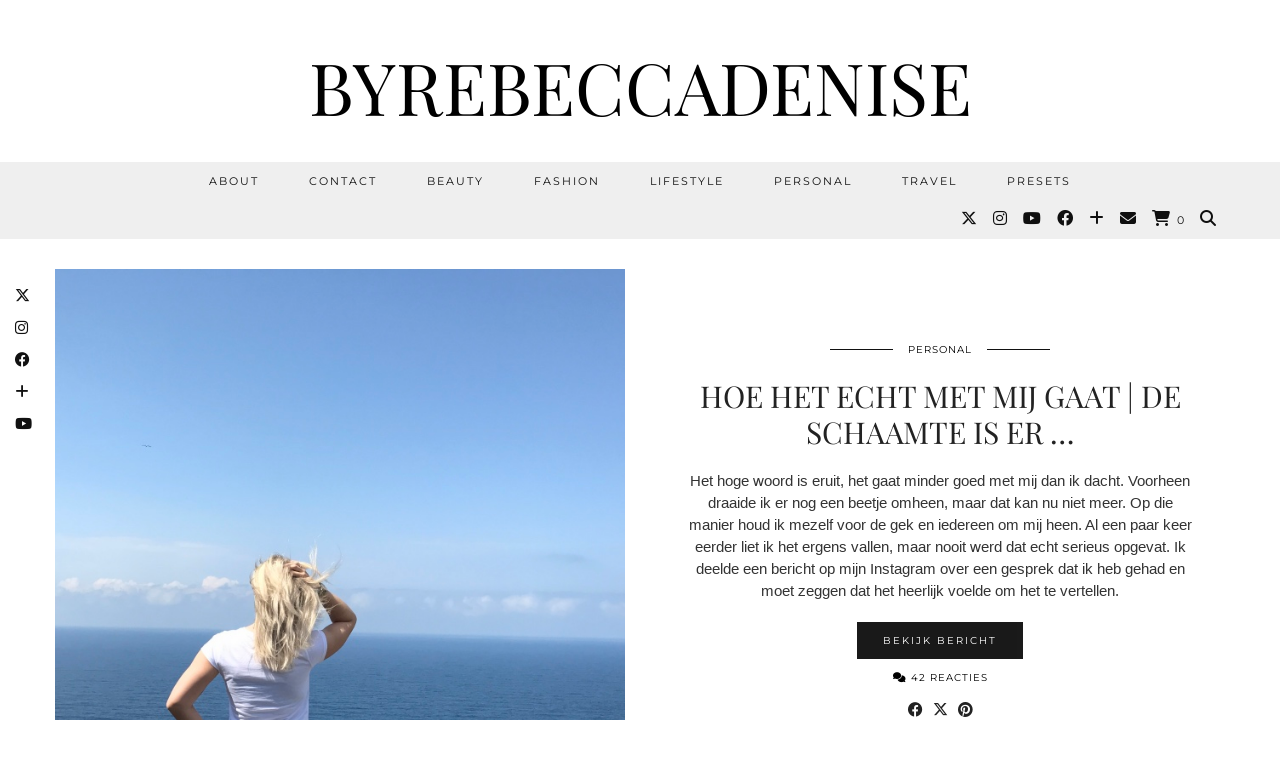

--- FILE ---
content_type: text/html; charset=UTF-8
request_url: https://byrebeccadenise.nl/category/personal/update/page/3/
body_size: 15592
content:
<!DOCTYPE html>
<html lang="nl-NL">
<head>
	<meta charset="UTF-8">
	<meta name="viewport" content="width=device-width, initial-scale=1, maximum-scale=5">	<meta name='robots' content='index, follow, max-image-preview:large, max-snippet:-1, max-video-preview:-1' />
	<style>img:is([sizes="auto" i], [sizes^="auto," i]) { contain-intrinsic-size: 3000px 1500px }</style>
	<script>window._wca = window._wca || [];</script>

	<!-- This site is optimized with the Yoast SEO plugin v26.1.1 - https://yoast.com/wordpress/plugins/seo/ -->
	<title>Update - Pagina 3 van 4 - ByRebeccaDenise</title>
	<link rel="canonical" href="https://byrebeccadenise.nl/category/personal/update/page/3/" />
	<link rel="prev" href="https://byrebeccadenise.nl/category/personal/update/page/2/" />
	<link rel="next" href="https://byrebeccadenise.nl/category/personal/update/page/4/" />
	<meta property="og:locale" content="nl_NL" />
	<meta property="og:type" content="article" />
	<meta property="og:title" content="Update - Pagina 3 van 4 - ByRebeccaDenise" />
	<meta property="og:url" content="https://byrebeccadenise.nl/category/personal/update/" />
	<meta property="og:site_name" content="ByRebeccaDenise" />
	<meta property="og:image" content="https://byrebeccadenise.nl/wp-content/uploads/2017/05/IMG_1794.jpg" />
	<meta property="og:image:width" content="1600" />
	<meta property="og:image:height" content="980" />
	<meta property="og:image:type" content="image/jpeg" />
	<meta name="twitter:card" content="summary_large_image" />
	<script type="application/ld+json" class="yoast-schema-graph">{"@context":"https://schema.org","@graph":[{"@type":"CollectionPage","@id":"https://byrebeccadenise.nl/category/personal/update/","url":"https://byrebeccadenise.nl/category/personal/update/page/3/","name":"Update - Pagina 3 van 4 - ByRebeccaDenise","isPartOf":{"@id":"https://byrebeccadenise.nl/#website"},"breadcrumb":{"@id":"https://byrebeccadenise.nl/category/personal/update/page/3/#breadcrumb"},"inLanguage":"nl-NL"},{"@type":"BreadcrumbList","@id":"https://byrebeccadenise.nl/category/personal/update/page/3/#breadcrumb","itemListElement":[{"@type":"ListItem","position":1,"name":"Home","item":"https://byrebeccadenise.nl/"},{"@type":"ListItem","position":2,"name":"Personal","item":"https://byrebeccadenise.nl/category/personal/"},{"@type":"ListItem","position":3,"name":"Update"}]},{"@type":"WebSite","@id":"https://byrebeccadenise.nl/#website","url":"https://byrebeccadenise.nl/","name":"ByRebeccaDenise","description":"ByRebeccaDenise | Persoonlijke beauty, lifestyle en fashion blog","potentialAction":[{"@type":"SearchAction","target":{"@type":"EntryPoint","urlTemplate":"https://byrebeccadenise.nl/?s={search_term_string}"},"query-input":{"@type":"PropertyValueSpecification","valueRequired":true,"valueName":"search_term_string"}}],"inLanguage":"nl-NL"}]}</script>
	<!-- / Yoast SEO plugin. -->


<link rel='dns-prefetch' href='//cdnjs.cloudflare.com' />
<link rel='dns-prefetch' href='//stats.wp.com' />
<link rel='dns-prefetch' href='//pipdigz.co.uk' />
<link rel='dns-prefetch' href='//fonts.bunny.net' />
<link rel="alternate" type="application/rss+xml" title="ByRebeccaDenise &raquo; feed" href="https://byrebeccadenise.nl/feed/" />
<link rel="alternate" type="application/rss+xml" title="ByRebeccaDenise &raquo; reacties feed" href="https://byrebeccadenise.nl/comments/feed/" />
<link rel="alternate" type="application/rss+xml" title="ByRebeccaDenise &raquo; Update categorie feed" href="https://byrebeccadenise.nl/category/personal/update/feed/" />
		<!-- This site uses the Google Analytics by ExactMetrics plugin v8.9.0 - Using Analytics tracking - https://www.exactmetrics.com/ -->
		<!-- Opmerking: ExactMetrics is momenteel niet geconfigureerd op deze site. De site eigenaar moet authenticeren met Google Analytics in de ExactMetrics instellingen scherm. -->
					<!-- No tracking code set -->
				<!-- / Google Analytics by ExactMetrics -->
		<link rel='stylesheet' id='mediaelement-css' href='https://byrebeccadenise.nl/wp-includes/js/mediaelement/mediaelementplayer-legacy.min.css?ver=4.2.17' media='all' />
<link rel='stylesheet' id='wp-mediaelement-css' href='https://byrebeccadenise.nl/wp-includes/js/mediaelement/wp-mediaelement.min.css?ver=6.8.3' media='all' />
<style id='jetpack-sharing-buttons-style-inline-css'>
.jetpack-sharing-buttons__services-list{display:flex;flex-direction:row;flex-wrap:wrap;gap:0;list-style-type:none;margin:5px;padding:0}.jetpack-sharing-buttons__services-list.has-small-icon-size{font-size:12px}.jetpack-sharing-buttons__services-list.has-normal-icon-size{font-size:16px}.jetpack-sharing-buttons__services-list.has-large-icon-size{font-size:24px}.jetpack-sharing-buttons__services-list.has-huge-icon-size{font-size:36px}@media print{.jetpack-sharing-buttons__services-list{display:none!important}}.editor-styles-wrapper .wp-block-jetpack-sharing-buttons{gap:0;padding-inline-start:0}ul.jetpack-sharing-buttons__services-list.has-background{padding:1.25em 2.375em}
</style>
<link rel='stylesheet' id='cptch_stylesheet-css' href='https://byrebeccadenise.nl/wp-content/plugins/captcha/css/front_end_style.css?ver=4.4.5' media='all' />
<link rel='stylesheet' id='dashicons-css' href='https://byrebeccadenise.nl/wp-includes/css/dashicons.min.css?ver=6.8.3' media='all' />
<link rel='stylesheet' id='cptch_desktop_style-css' href='https://byrebeccadenise.nl/wp-content/plugins/captcha/css/desktop_style.css?ver=4.4.5' media='all' />
<link rel='stylesheet' id='gdpr-css' href='https://byrebeccadenise.nl/wp-content/plugins/gdpr/dist/css/public.css?ver=2.1.2' media='all' />
<link rel='stylesheet' id='woocommerce-layout-css' href='https://byrebeccadenise.nl/wp-content/plugins/woocommerce/assets/css/woocommerce-layout.css?ver=10.2.2' media='all' />
<style id='woocommerce-layout-inline-css'>

	.infinite-scroll .woocommerce-pagination {
		display: none;
	}
</style>
<link rel='stylesheet' id='woocommerce-smallscreen-css' href='https://byrebeccadenise.nl/wp-content/plugins/woocommerce/assets/css/woocommerce-smallscreen.css?ver=10.2.2' media='only screen and (max-width: 768px)' />
<link rel='stylesheet' id='woocommerce-general-css' href='https://byrebeccadenise.nl/wp-content/plugins/woocommerce/assets/css/woocommerce.css?ver=10.2.2' media='all' />
<style id='woocommerce-inline-inline-css'>
.woocommerce form .form-row .required { visibility: visible; }
</style>
<link rel='stylesheet' id='brands-styles-css' href='https://byrebeccadenise.nl/wp-content/plugins/woocommerce/assets/css/brands.css?ver=10.2.2' media='all' />
<link rel='stylesheet' id='p3-core-responsive-css' href='https://pipdigz.co.uk/p3/css/core_resp.css' media='all' />
<link rel='stylesheet' id='pipdig-style-css' href='https://byrebeccadenise.nl/wp-content/themes/pipdig-equinox/style.css?ver=1739475731' media='all' />
<link rel='stylesheet' id='pipdig-responsive-css' href='https://byrebeccadenise.nl/wp-content/themes/pipdig-equinox/css/responsive.css?ver=1739475731' media='all' />
<link rel='stylesheet' id='pipdig-fonts-css' href='https://fonts.bunny.net/css?family=Montserrat|Playfair+Display:400,400i,700,700i|EB+Garamond:400,400i,700,700i' media='all' />
<link rel='stylesheet' id='pipdig-josefin-sans-css' href='https://pipdigz.co.uk/fonts/josefin_sans/style.css' media='all' />
<script src="https://byrebeccadenise.nl/wp-includes/js/jquery/jquery.min.js?ver=3.7.1" id="jquery-core-js"></script>
<script src="https://byrebeccadenise.nl/wp-includes/js/jquery/jquery-migrate.min.js?ver=3.4.1" id="jquery-migrate-js"></script>
<script id="gdpr-js-extra">
var GDPR = {"ajaxurl":"https:\/\/byrebeccadenise.nl\/wp-admin\/admin-ajax.php","logouturl":"","i18n":{"aborting":"Afbreken","logging_out":"You are being logged out.","continue":"Doorgaan","cancel":"Anuleer","ok":"OK","close_account":"Account opheffen?","close_account_warning":"Je account wordt opgeheven en alle gegevens wordt permanent verwijderd. Deze kan niet worden teruggehaald. Weet je het zeker?","are_you_sure":"Weet je het zeker?","policy_disagree":"Door niet akkoord te gaan heeft u geen toegang meer tot onze site en wordt u uitgelogd."},"is_user_logged_in":"","refresh":"1"};
</script>
<script src="https://byrebeccadenise.nl/wp-content/plugins/gdpr/dist/js/public.js?ver=2.1.2" id="gdpr-js"></script>
<script src="https://byrebeccadenise.nl/wp-content/plugins/woocommerce/assets/js/jquery-blockui/jquery.blockUI.min.js?ver=2.7.0-wc.10.2.2" id="jquery-blockui-js" defer data-wp-strategy="defer"></script>
<script id="wc-add-to-cart-js-extra">
var wc_add_to_cart_params = {"ajax_url":"\/wp-admin\/admin-ajax.php","wc_ajax_url":"\/?wc-ajax=%%endpoint%%","i18n_view_cart":"Bekijk winkelwagen","cart_url":"https:\/\/byrebeccadenise.nl\/winkelmand\/","is_cart":"","cart_redirect_after_add":"no"};
</script>
<script src="https://byrebeccadenise.nl/wp-content/plugins/woocommerce/assets/js/frontend/add-to-cart.min.js?ver=10.2.2" id="wc-add-to-cart-js" defer data-wp-strategy="defer"></script>
<script src="https://byrebeccadenise.nl/wp-content/plugins/woocommerce/assets/js/js-cookie/js.cookie.min.js?ver=2.1.4-wc.10.2.2" id="js-cookie-js" defer data-wp-strategy="defer"></script>
<script id="woocommerce-js-extra">
var woocommerce_params = {"ajax_url":"\/wp-admin\/admin-ajax.php","wc_ajax_url":"\/?wc-ajax=%%endpoint%%","i18n_password_show":"Wachtwoord weergeven","i18n_password_hide":"Wachtwoord verbergen"};
</script>
<script src="https://byrebeccadenise.nl/wp-content/plugins/woocommerce/assets/js/frontend/woocommerce.min.js?ver=10.2.2" id="woocommerce-js" defer data-wp-strategy="defer"></script>
<script src="https://stats.wp.com/s-202606.js" id="woocommerce-analytics-js" defer data-wp-strategy="defer"></script>
<script src="https://cdnjs.cloudflare.com/ajax/libs/ammaps/3.13.0/ammap.js" id="ammap-js"></script>
<script src="https://cdnjs.cloudflare.com/ajax/libs/ammaps/3.13.0/maps/js/continentsLow.js" id="continentsLow-js"></script>
<link rel="https://api.w.org/" href="https://byrebeccadenise.nl/wp-json/" /><link rel="alternate" title="JSON" type="application/json" href="https://byrebeccadenise.nl/wp-json/wp/v2/categories/647" /><link rel="EditURI" type="application/rsd+xml" title="RSD" href="https://byrebeccadenise.nl/xmlrpc.php?rsd" />
<meta name="generator" content="WordPress 6.8.3" />
<meta name="generator" content="WooCommerce 10.2.2" />
	<style>img#wpstats{display:none}</style>
				<!--noptimize-->
		<style>
		.p3_instagram_post{width:16.666666666667%}
				@media only screen and (max-width: 719px) {
			.p3_instagram_post {
				width: 25%;
			}
		}
				</style>
		<!--/noptimize-->
		<!--noptimize--> <!-- Cust --> <style>.menu-bar ul li a:hover,.menu-bar ul ul li > a:hover,.menu-bar ul ul li:hover > a{color:#ada156}a:hover{color:#ada156}.socialz a:hover, #p3_social_sidebar a:hover{color:#ada156}body {font-size:14px}.site-title {letter-spacing: 0; font-family: "Playfair Display"}h1, h2, h3, h4, h5, h6, .p_post_titles_font, .entry-title, .page-title, .pipdig_p3_related_title a, .entry-content .pipdig_p3_related_posts h3, .pipdig_p3_related_posts h3, .p3_popular_posts_widget h4, .p3_popular_posts_widget h4, .slide-h2, .p_post_titles_font {letter-spacing: 0; font-family: "Playfair Display"}.entry-content h1, .entry-content h2, .entry-content h3, .entry-content h4, .entry-content h5, .entry-content h6 {letter-spacing: 0; font-family: "Playfair Display"}.container{max-width:1200px}@media only screen and (min-width: 720px) {#pipdig_full_width_slider{height:450px}}</style> <!-- /Cust --> <!--/noptimize-->	<noscript><style>.woocommerce-product-gallery{ opacity: 1 !important; }</style></noscript>
	<link rel="icon" href="https://byrebeccadenise.nl/wp-content/uploads/2017/01/cropped-Favicon-1-32x32.png" sizes="32x32" />
<link rel="icon" href="https://byrebeccadenise.nl/wp-content/uploads/2017/01/cropped-Favicon-1-192x192.png" sizes="192x192" />
<link rel="apple-touch-icon" href="https://byrebeccadenise.nl/wp-content/uploads/2017/01/cropped-Favicon-1-180x180.png" />
<meta name="msapplication-TileImage" content="https://byrebeccadenise.nl/wp-content/uploads/2017/01/cropped-Favicon-1-270x270.png" />
		<style id="wp-custom-css">
			.right-date{
	display: none;
}

.left-date{
	display: none;
}

.widget-title {
    color: #000;
    font: 11px Montserrat, arial, sans-serif;
    font-weight: normal;
    letter-spacing: 3px;
    margin: 0 0 5px;
    padding: 0;
    text-align: center;
    text-transform: uppercase;
    border-top: 1px solid #111;
	  background: #ffff
}
.widget-title span {
    position: relative;
    top: -7px;
    padding: 0 10px;
    background: #fff;
}

body {
	color: #333;
	font-size: 15px;
	font-family: 'Raleway', sans-serif !important;
	font-weight: 300;
	background: #fff;
	line-height: 1.5;		</style>
			<!-- p3 navbar icon size -->
	<style>
		.menu-bar ul li.top-socialz a { font-size: 16px !important }
	</style>
	<!-- p3 navbar icon size END -->
		</head>

<body class="archive paged category category-update category-647 paged-3 category-paged-3 wp-theme-pipdig-equinox theme-pipdig-equinox woocommerce-no-js">

	
	<div id="p3_social_sidebar" class=""><style scoped>#p3_social_sidebar a:hover {color:#ada156}</style><a href="https://twitter.com/rebeccadvg1" target="_blank" rel="nofollow noopener"><i class="pipdigicons pipdigicons_fab pipdigicons-x-twitter"></i></a><a href="https://www.instagram.com/rebeccadvg/" target="_blank" rel="nofollow noopener"><i class="pipdigicons pipdigicons_fab pipdigicons-instagram"></i></a><a href="https://www.facebook.com/ByRebeccaDenise/?fref=ts" target="_blank" rel="nofollow noopener"><i class="pipdigicons pipdigicons_fab pipdigicons-facebook"></i></a><a href="https://www.bloglovin.com/blogs/byrebeccadenise-14724223" target="_blank" rel="nofollow noopener"><i class="pipdigicons pipdigicons-plus"></i></a><a href="https://www.youtube.com/user/Lantaarngras" target="_blank" rel="nofollow noopener"><i class="pipdigicons pipdigicons_fab pipdigicons-youtube"></i></a></div>	
	<header class="site-header nopin">
		<div class="clearfix container">
			<div class="site-branding">
						<div class="site-title">
					<a href="https://byrebeccadenise.nl/" title="ByRebeccaDenise" rel="home">
						ByRebeccaDenise					</a>
				</div>
										</div>
		</div>
	</header><!-- .site-header -->

	<div class="site-top">
				<div class="clearfix container">
			<nav id="main_menu_under_header" class="site-menu">
				<div class="clearfix menu-bar"><ul id="menu-menu-1" class="menu"><li id="menu-item-1769" class="menu-item menu-item-type-post_type menu-item-object-page menu-item-1769"><a href="https://byrebeccadenise.nl/over-mij/">About</a></li>
<li id="menu-item-1767" class="menu-item menu-item-type-post_type menu-item-object-page menu-item-1767"><a href="https://byrebeccadenise.nl/contact/">Contact</a></li>
<li id="menu-item-4514" class="menu-item menu-item-type-taxonomy menu-item-object-category menu-item-has-children menu-item-4514"><a href="https://byrebeccadenise.nl/category/beauty/">Beauty</a>
<ul class="sub-menu">
	<li id="menu-item-4515" class="menu-item menu-item-type-taxonomy menu-item-object-category menu-item-4515"><a href="https://byrebeccadenise.nl/category/beauty/hair/">Hair</a></li>
	<li id="menu-item-4516" class="menu-item menu-item-type-taxonomy menu-item-object-category menu-item-4516"><a href="https://byrebeccadenise.nl/category/beauty/huidverzorging/">Huidverzorging</a></li>
	<li id="menu-item-4517" class="menu-item menu-item-type-taxonomy menu-item-object-category menu-item-4517"><a href="https://byrebeccadenise.nl/category/beauty/make-up/">Make-up</a></li>
	<li id="menu-item-4518" class="menu-item menu-item-type-taxonomy menu-item-object-category menu-item-4518"><a href="https://byrebeccadenise.nl/category/beauty/nagels/">Nagels</a></li>
	<li id="menu-item-4519" class="menu-item menu-item-type-taxonomy menu-item-object-category menu-item-4519"><a href="https://byrebeccadenise.nl/category/beauty/parfum/">Parfum</a></li>
	<li id="menu-item-4520" class="menu-item menu-item-type-taxonomy menu-item-object-category menu-item-4520"><a href="https://byrebeccadenise.nl/category/beauty/tools/">Tools</a></li>
</ul>
</li>
<li id="menu-item-4521" class="menu-item menu-item-type-taxonomy menu-item-object-category menu-item-has-children menu-item-4521"><a href="https://byrebeccadenise.nl/category/fashion/">Fashion</a>
<ul class="sub-menu">
	<li id="menu-item-4522" class="menu-item menu-item-type-taxonomy menu-item-object-category menu-item-4522"><a href="https://byrebeccadenise.nl/category/fashion/lookbook/">Lookbook</a></li>
	<li id="menu-item-4523" class="menu-item menu-item-type-taxonomy menu-item-object-category menu-item-4523"><a href="https://byrebeccadenise.nl/category/fashion/outfit/">Outfit</a></li>
	<li id="menu-item-4524" class="menu-item menu-item-type-taxonomy menu-item-object-category menu-item-4524"><a href="https://byrebeccadenise.nl/category/fashion/shoplog/">Shoplog</a></li>
	<li id="menu-item-4525" class="menu-item menu-item-type-taxonomy menu-item-object-category menu-item-4525"><a href="https://byrebeccadenise.nl/category/fashion/sieraad/">Sieraad</a></li>
</ul>
</li>
<li id="menu-item-4526" class="menu-item menu-item-type-taxonomy menu-item-object-category menu-item-has-children menu-item-4526"><a href="https://byrebeccadenise.nl/category/lifestyle/">Lifestyle</a>
<ul class="sub-menu">
	<li id="menu-item-4527" class="menu-item menu-item-type-taxonomy menu-item-object-category menu-item-4527"><a href="https://byrebeccadenise.nl/category/lifestyle/food/">Food</a></li>
	<li id="menu-item-4528" class="menu-item menu-item-type-taxonomy menu-item-object-category menu-item-4528"><a href="https://byrebeccadenise.nl/category/lifestyle/gadgets/">Gadgets</a></li>
	<li id="menu-item-4529" class="menu-item menu-item-type-taxonomy menu-item-object-category menu-item-4529"><a href="https://byrebeccadenise.nl/category/lifestyle/geshopt/">Geshopt</a></li>
	<li id="menu-item-4530" class="menu-item menu-item-type-taxonomy menu-item-object-category menu-item-4530"><a href="https://byrebeccadenise.nl/category/lifestyle/happylist/">Happylist</a></li>
	<li id="menu-item-4531" class="menu-item menu-item-type-taxonomy menu-item-object-category menu-item-4531"><a href="https://byrebeccadenise.nl/category/lifestyle/health/">Health</a></li>
	<li id="menu-item-4532" class="menu-item menu-item-type-taxonomy menu-item-object-category menu-item-4532"><a href="https://byrebeccadenise.nl/category/lifestyle/interieur/">Interieur</a></li>
	<li id="menu-item-4533" class="menu-item menu-item-type-taxonomy menu-item-object-category menu-item-4533"><a href="https://byrebeccadenise.nl/category/lifestyle/list/">List</a></li>
	<li id="menu-item-4534" class="menu-item menu-item-type-taxonomy menu-item-object-category menu-item-4534"><a href="https://byrebeccadenise.nl/category/lifestyle/unboxing/">Unboxing</a></li>
</ul>
</li>
<li id="menu-item-4535" class="menu-item menu-item-type-taxonomy menu-item-object-category current-category-ancestor current-menu-ancestor current-menu-parent current-category-parent menu-item-has-children menu-item-4535"><a href="https://byrebeccadenise.nl/category/personal/">Personal</a>
<ul class="sub-menu">
	<li id="menu-item-4536" class="menu-item menu-item-type-taxonomy menu-item-object-category menu-item-4536"><a href="https://byrebeccadenise.nl/category/personal/tags/">Tags</a></li>
	<li id="menu-item-4537" class="menu-item menu-item-type-taxonomy menu-item-object-category menu-item-4537"><a href="https://byrebeccadenise.nl/category/personal/thoughts/">Thoughts</a></li>
	<li id="menu-item-4538" class="menu-item menu-item-type-taxonomy menu-item-object-category current-menu-item menu-item-4538"><a href="https://byrebeccadenise.nl/category/personal/update/" aria-current="page">Update</a></li>
	<li id="menu-item-4539" class="menu-item menu-item-type-taxonomy menu-item-object-category menu-item-4539"><a href="https://byrebeccadenise.nl/category/personal/vlogs/">Vlogs</a></li>
</ul>
</li>
<li id="menu-item-4540" class="menu-item menu-item-type-taxonomy menu-item-object-category menu-item-has-children menu-item-4540"><a href="https://byrebeccadenise.nl/category/travel/">Travel</a>
<ul class="sub-menu">
	<li id="menu-item-4541" class="menu-item menu-item-type-taxonomy menu-item-object-category menu-item-4541"><a href="https://byrebeccadenise.nl/category/travel/hotspots/">Hotspots</a></li>
	<li id="menu-item-4542" class="menu-item menu-item-type-taxonomy menu-item-object-category menu-item-4542"><a href="https://byrebeccadenise.nl/category/travel/tips/">Tips</a></li>
	<li id="menu-item-4543" class="menu-item menu-item-type-taxonomy menu-item-object-category menu-item-4543"><a href="https://byrebeccadenise.nl/category/travel/travel-vlogs/">Travel Vlogs</a></li>
</ul>
</li>
<li id="menu-item-5902" class="menu-item menu-item-type-post_type menu-item-object-page menu-item-5902"><a href="https://byrebeccadenise.nl/presets/">Presets</a></li>
<li class="socialz top-socialz"><a href="https://twitter.com/rebeccadvg1" target="_blank" rel="nofollow noopener" aria-label="Twitter" title="Twitter"><i class="pipdigicons pipdigicons_fab pipdigicons-x-twitter"></i></a><a href="https://www.instagram.com/rebeccadvg/" target="_blank" rel="nofollow noopener" aria-label="Instagram" title="Instagram"><i class="pipdigicons pipdigicons_fab pipdigicons-instagram"></i></a><a href="https://www.youtube.com/user/Lantaarngras" target="_blank" rel="nofollow noopener" aria-label="YouTube" title="YouTube"><i class="pipdigicons pipdigicons_fab pipdigicons-youtube"></i></a><a href="https://www.facebook.com/ByRebeccaDenise/?fref=ts" target="_blank" rel="nofollow noopener" aria-label="Facebook" title="Facebook"><i class="pipdigicons pipdigicons_fab pipdigicons-facebook"></i></a><a href="https://www.bloglovin.com/blogs/byrebeccadenise-14724223" target="_blank" rel="nofollow noopener" aria-label="Bloglovin" title="Bloglovin"><i class="pipdigicons pipdigicons-plus"></i></a><a href="mailto:contact@byrebeccadenise.nl" target="_blank" rel="nofollow noopener" aria-label="Email" title="Email"><i class="pipdigicons pipdigicons-envelope"></i></a><a href="https://byrebeccadenise.nl/winkelmand/" rel="nofollow" aria-label="Shopping cart" title="Shopping cart" class="p3_wc_cart_icon"><i class="pipdigicons pipdigicons-shopping-cart"></i><span id="p3_navbar_cart_count"> 0</span></a><a id="p3_search_btn" class="toggle-search" aria-label="Search" title="Search"><i class="pipdigicons pipdigicons-search"></i></a></li><li class="pipdig_navbar_search"><form role="search" method="get" class="search-form" action="https://byrebeccadenise.nl/">
	<div class="form-group">
		<input type="search" class="form-control" placeholder="Type wat zoekwoorden..." value="" name="s" autocomplete="off" minlength="2" required>
	</div>
</form></li></ul></div>			</nav><!-- .site-menu -->
		</div>
					</div><!-- .site-top -->
	
	
	<div class="site-main">
	
		
				
			
				
				
		<div class="clearfix container">
		
						
			
	
	<div class="row">
	
			
		<div id="content" class=" content-area">
		
				
		
				
						
									<article id="post-3895" class="clearfix post-3895 post type-post status-publish format-standard hentry category-personal category-update">

	<div class="col-sm-6 post-listing">
		<a href="https://byrebeccadenise.nl/hoe-het-echt-met-mij-gaat/" title="Hoe het echt met mij gaat | De schaamte is er af, nu mijn schuldgevoel nog.." >
							<div class="post-listing-img nopin" style="background-image:url(https://byrebeccadenise.nl/wp-content/uploads/2017/04/hoe-gaat-het.jpg);">
												<div class="left-right-date right-date pipdig_meta"><time datetime="2017-04">20 april 2017</time></div>
								<img src="[data-uri]" alt="Hoe het echt met mij gaat | De schaamte is er af, nu mijn schuldgevoel nog.." class="p3_invisible" data-pin-nopin="true" data-data-pin-media="https://byrebeccadenise.nl/wp-content/uploads/2017/04/hoe-gaat-het.jpg" data-pin-description="Hoe het echt met mij gaat | De schaamte is er af, nu mijn schuldgevoel nog.." data-p3-pin-link="https://byrebeccadenise.nl/hoe-het-echt-met-mij-gaat/" />
			</div>
		</a>
	</div>
		
	<div class="col-sm-6 post-listing lem_listing_content">
		
		<div class="entry-meta entry-line" style="display:none">
			<span class="date-bar-white-bg"><span class="vcard author show-author"><span class="fn"><a href="https://byrebeccadenise.nl/author/admin/" title="Berichten van Rebecca" rel="author">Rebecca</a></span><span class="show-author"> / </span></span><span class="entry-date updated"><time datetime="2017-04">20 april 2017</time></span></span>
		</div>

		<div class="pipdig_geo_tag pipdig_meta">
						<span >
			<a href="https://byrebeccadenise.nl/category/personal/">Personal</a>			</span>
		</div>
		
		<h2 class="entry-title p_post_titles_font"><a href="https://byrebeccadenise.nl/hoe-het-echt-met-mij-gaat/" rel="bookmark">Hoe het echt met mij gaat | De schaamte is er &hellip;</a></h2>
		
		<p>Het hoge woord is eruit, het gaat minder goed met mij dan ik dacht. Voorheen draaide ik er nog een beetje omheen, maar dat kan nu niet meer. Op die manier houd ik mezelf voor de gek en iedereen om mij heen. Al een paar keer eerder liet ik het ergens vallen, maar nooit werd dat echt serieus opgevat. Ik deelde een bericht op mijn Instagram over een gesprek dat ik heb gehad en moet zeggen dat het heerlijk voelde om het te vertellen.</p>
		
					<a class="read-more" href="https://byrebeccadenise.nl/hoe-het-echt-met-mij-gaat/" style="margin-bottom:12px;">Bekijk bericht</a>
				
					<div class="listing-comments pipdig_meta"><a href="https://byrebeccadenise.nl/hoe-het-echt-met-mij-gaat/" data-disqus-url="https://byrebeccadenise.nl/hoe-het-echt-met-mij-gaat/"><i class="pipdigicons pipdigicons-comments"></i> 42 Reacties</a></div>
				
		<div class="addthis_toolbox"><span class="p3_share_title">  </span><a href="https://www.facebook.com/sharer.php?u=https://byrebeccadenise.nl/hoe-het-echt-met-mij-gaat/" target="_blank" rel="nofollow noopener" aria-label="Share on Facebook" title="Share on Facebook"><i class="pipdigicons pipdigicons_fab pipdigicons-facebook" aria-hidden="true"></i></a><a href="https://twitter.com/share?url=https://byrebeccadenise.nl/hoe-het-echt-met-mij-gaat/&#038;text=Hoe+het+echt+met+mij+gaat+%7C+De+schaamte+is+er+af%2C+nu+mijn+schuldgevoel+nog..&#038;via=rebeccadvg1" target="_blank" rel="nofollow noopener" aria-label="Share on Twitter/X" title="Share on Twitter/X"><i class="pipdigicons pipdigicons_fab pipdigicons-x-twitter" aria-hidden="true"></i></a><a href="https://pinterest.com/pin/create/link/?url=https://byrebeccadenise.nl/hoe-het-echt-met-mij-gaat/&#038;media=https://byrebeccadenise.nl/wp-content/uploads/2017/04/hoe-gaat-het.jpg&#038;description=Hoe+het+echt+met+mij+gaat+%7C+De+schaamte+is+er+af%2C+nu+mijn+schuldgevoel+nog.." target="_blank" rel="nofollow noopener" aria-label="Share on Pinterest" title="Share on Pinterest"><i class="pipdigicons pipdigicons_fab pipdigicons-pinterest" aria-hidden="true"></i></a></div>	</div>
	
			<!--noptimize-->
		<script type="application/ld+json">
		{
			"@context": "https://schema.org", 
			"@type": "BlogPosting",
			"headline": "Hoe het echt met mij gaat | De schaamte is er af, nu mijn schuldgevoel nog..",
			"image": {
				"@type": "imageObject",
				"url": "https://pipdigz.co.uk/p3/img/placeholder-square.png",
				"height": "500",
				"width": "500"
			},
			"publisher": {
				"@type": "Organization",
				"name": "ByRebeccaDenise",
				"logo": {
					"@type": "imageObject",
					"url": "https://pipdigz.co.uk/p3/img/placeholder-publisher.png"
				}
			},
			"mainEntityOfPage": "https://byrebeccadenise.nl/hoe-het-echt-met-mij-gaat/",
			"url": "https://byrebeccadenise.nl/hoe-het-echt-met-mij-gaat/",
			"datePublished": "2017-04-20",
			"dateModified": "2017-06-27",
			"description": "Het blijkt toch net iets minder goed te gaan met mij dan dat ik dacht. Tijd om er iets aan te doen en het te leren accepteren.",
			"articleBody": "Het hoge woord is eruit, het gaat minder goed met mij dan ik dacht. Voorheen draaide ik er nog een beetje omheen, maar dat kan nu niet meer. Op die manier houd ik mezelf voor de gek en iedereen om mij heen. Al een paar keer eerder liet ik het ergens vallen, maar nooit werd dat echt serieus opgevat. Ik deelde een bericht op mijn Instagram over een gesprek dat ik heb gehad en moet zeggen dat het heerlijk voelde om het te vertellen.",
			"author": {
				"@type": "Person",
				"name": "Rebecca"
			}
		}
		</script>
		<!--/noptimize-->
			
</article><!-- #post-3895 -->

									<article id="post-3684" class="clearfix post-3684 post type-post status-publish format-standard hentry category-personal category-update">

	<div class="col-sm-6 col-sm-push-6 post-listing">
		<a href="https://byrebeccadenise.nl/by-rebecca-denise-bestaat-jaar/" title="By Rebecca Denise bestaat één jaar &#038; gastblogger gezocht?" >
							<div class="post-listing-img nopin pipdig_lazy" data-src="https://byrebeccadenise.nl/wp-content/uploads/2017/02/bl2.jpg">
												<div class="left-right-date left-date pipdig_meta"><time datetime="2017-02">27 februari 2017</time></div>
								<img src="[data-uri]" alt="By Rebecca Denise bestaat één jaar &#038; gastblogger gezocht?" class="p3_invisible" data-pin-nopin="true" data-data-pin-media="https://byrebeccadenise.nl/wp-content/uploads/2017/02/bl2.jpg" data-pin-description="By Rebecca Denise bestaat één jaar &#038; gastblogger gezocht?" data-p3-pin-link="https://byrebeccadenise.nl/by-rebecca-denise-bestaat-jaar/" />
			</div>
		</a>
	</div>
		
	<div class="col-sm-6 col-sm-pull-6 post-listing lem_listing_content">
		
		<div class="entry-meta entry-line" style="display:none">
			<span class="date-bar-white-bg"><span class="vcard author show-author"><span class="fn"><a href="https://byrebeccadenise.nl/author/admin/" title="Berichten van Rebecca" rel="author">Rebecca</a></span><span class="show-author"> / </span></span><span class="entry-date updated"><time datetime="2017-02">27 februari 2017</time></span></span>
		</div>

		<div class="pipdig_geo_tag pipdig_meta">
						<span >
			<a href="https://byrebeccadenise.nl/category/personal/">Personal</a>			</span>
		</div>
		
		<h2 class="entry-title p_post_titles_font"><a href="https://byrebeccadenise.nl/by-rebecca-denise-bestaat-jaar/" rel="bookmark">By Rebecca Denise bestaat één jaar &#038; gastblogger gezocht?</a></h2>
		
		<p>Oh wauw, zonder dat ik het door had bestond mijn blog alweer één jaar. Ik was in de veronderstelling dat ik in mei begonnen was, maar dit was niet het geval. Op 20 februari kwam By Rebecca Denise online en opende er een hele nieuwe wereld voor mij. Ik begon mijn blog op WordPress en de overstap die ik had gemaakt was de beste beslissing geweest die ik kon nemen. Mede door mijn vriend, die mij heeft overtuigd het te doen.</p>
		
					<a class="read-more" href="https://byrebeccadenise.nl/by-rebecca-denise-bestaat-jaar/" style="margin-bottom:12px;">Bekijk bericht</a>
				
					<div class="listing-comments pipdig_meta"><a href="https://byrebeccadenise.nl/by-rebecca-denise-bestaat-jaar/" data-disqus-url="https://byrebeccadenise.nl/by-rebecca-denise-bestaat-jaar/"><i class="pipdigicons pipdigicons-comments"></i> 29 Reacties</a></div>
				
		<div class="addthis_toolbox"><span class="p3_share_title">  </span><a href="https://www.facebook.com/sharer.php?u=https://byrebeccadenise.nl/by-rebecca-denise-bestaat-jaar/" target="_blank" rel="nofollow noopener" aria-label="Share on Facebook" title="Share on Facebook"><i class="pipdigicons pipdigicons_fab pipdigicons-facebook" aria-hidden="true"></i></a><a href="https://twitter.com/share?url=https://byrebeccadenise.nl/by-rebecca-denise-bestaat-jaar/&#038;text=By+Rebecca+Denise+bestaat+%C3%A9%C3%A9n+jaar+%26+gastblogger+gezocht%3F&#038;via=rebeccadvg1" target="_blank" rel="nofollow noopener" aria-label="Share on Twitter/X" title="Share on Twitter/X"><i class="pipdigicons pipdigicons_fab pipdigicons-x-twitter" aria-hidden="true"></i></a><a href="https://pinterest.com/pin/create/link/?url=https://byrebeccadenise.nl/by-rebecca-denise-bestaat-jaar/&#038;media=https://byrebeccadenise.nl/wp-content/uploads/2017/02/bl2.jpg&#038;description=By+Rebecca+Denise+bestaat+%C3%A9%C3%A9n+jaar+%26+gastblogger+gezocht%3F" target="_blank" rel="nofollow noopener" aria-label="Share on Pinterest" title="Share on Pinterest"><i class="pipdigicons pipdigicons_fab pipdigicons-pinterest" aria-hidden="true"></i></a></div>	</div>
	
			<!--noptimize-->
		<script type="application/ld+json">
		{
			"@context": "https://schema.org", 
			"@type": "BlogPosting",
			"headline": "By Rebecca Denise bestaat één jaar &#038; gastblogger gezocht?",
			"image": {
				"@type": "imageObject",
				"url": "https://pipdigz.co.uk/p3/img/placeholder-square.png",
				"height": "500",
				"width": "500"
			},
			"publisher": {
				"@type": "Organization",
				"name": "ByRebeccaDenise",
				"logo": {
					"@type": "imageObject",
					"url": "https://pipdigz.co.uk/p3/img/placeholder-publisher.png"
				}
			},
			"mainEntityOfPage": "https://byrebeccadenise.nl/by-rebecca-denise-bestaat-jaar/",
			"url": "https://byrebeccadenise.nl/by-rebecca-denise-bestaat-jaar/",
			"datePublished": "2017-02-27",
			"dateModified": "2017-06-27",
			"description": "In een jaar tijd heb ik ontzettend veel meegemaakt. Mooie en minder mooie dingen. Ook neem ik het besluit om een gastblogger te proberen.",
			"articleBody": "Oh wauw, zonder dat ik het door had bestond mijn blog alweer één jaar. Ik was in de veronderstelling dat ik in mei begonnen was, maar dit was niet het geval. Op 20 februari kwam By Rebecca Denise online en opende er een hele nieuwe wereld voor mij. Ik begon mijn blog op WordPress en de overstap die ik had gemaakt was de beste beslissing geweest die ik kon nemen. Mede door mijn vriend, die mij heeft overtuigd het te doen.",
			"author": {
				"@type": "Person",
				"name": "Rebecca"
			}
		}
		</script>
		<!--/noptimize-->
			
</article><!-- #post-3684 -->

									<article id="post-2247" class="clearfix post-2247 post type-post status-publish format-standard hentry category-personal category-update">

	<div class="col-sm-6 post-listing">
		<a href="https://byrebeccadenise.nl/een-dikke-kus-voor-jullie/" title="Een dikke kus voor jullie &#038; laatste operatie update" >
							<div class="post-listing-img nopin pipdig_lazy" data-src="https://byrebeccadenise.nl/wp-content/uploads/2016/02/Dikke-kus.jpg">
												<div class="left-right-date right-date pipdig_meta"><time datetime="2016-03">23 maart 2016</time></div>
								<img src="[data-uri]" alt="Een dikke kus voor jullie &#038; laatste operatie update" class="p3_invisible" data-pin-nopin="true" data-data-pin-media="https://byrebeccadenise.nl/wp-content/uploads/2016/02/Dikke-kus.jpg" data-pin-description="Een dikke kus voor jullie &#038; laatste operatie update" data-p3-pin-link="https://byrebeccadenise.nl/een-dikke-kus-voor-jullie/" />
			</div>
		</a>
	</div>
		
	<div class="col-sm-6 post-listing lem_listing_content">
		
		<div class="entry-meta entry-line" style="display:none">
			<span class="date-bar-white-bg"><span class="vcard author show-author"><span class="fn"><a href="https://byrebeccadenise.nl/author/admin/" title="Berichten van Rebecca" rel="author">Rebecca</a></span><span class="show-author"> / </span></span><span class="entry-date updated"><time datetime="2016-03">23 maart 2016</time></span></span>
		</div>

		<div class="pipdig_geo_tag pipdig_meta">
						<span >
			<a href="https://byrebeccadenise.nl/category/personal/">Personal</a>			</span>
		</div>
		
		<h2 class="entry-title p_post_titles_font"><a href="https://byrebeccadenise.nl/een-dikke-kus-voor-jullie/" rel="bookmark">Een dikke kus voor jullie &#038; laatste operatie update</a></h2>
		
		<p>Ik ben trots! Mag dat eigenlijk wel, of heb ik dan een hele hoge eigendunk? Nee, ik vind dat het mag. Vanaf het moment dat mijn nieuwe blog online is gekomen, heb ik niets anders dan leuke reacties en feedback gehad. De bezoekersaantallen schoten omhoog en daar ben ik ontzettend blij mee.</p>
		
					<a class="read-more" href="https://byrebeccadenise.nl/een-dikke-kus-voor-jullie/" style="margin-bottom:12px;">Bekijk bericht</a>
				
					<div class="listing-comments pipdig_meta"><a href="https://byrebeccadenise.nl/een-dikke-kus-voor-jullie/" data-disqus-url="https://byrebeccadenise.nl/een-dikke-kus-voor-jullie/"><i class="pipdigicons pipdigicons-comments"></i> 41 Reacties</a></div>
				
		<div class="addthis_toolbox"><span class="p3_share_title">  </span><a href="https://www.facebook.com/sharer.php?u=https://byrebeccadenise.nl/een-dikke-kus-voor-jullie/" target="_blank" rel="nofollow noopener" aria-label="Share on Facebook" title="Share on Facebook"><i class="pipdigicons pipdigicons_fab pipdigicons-facebook" aria-hidden="true"></i></a><a href="https://twitter.com/share?url=https://byrebeccadenise.nl/een-dikke-kus-voor-jullie/&#038;text=Een+dikke+kus+voor+jullie+%26+laatste+operatie+update&#038;via=rebeccadvg1" target="_blank" rel="nofollow noopener" aria-label="Share on Twitter/X" title="Share on Twitter/X"><i class="pipdigicons pipdigicons_fab pipdigicons-x-twitter" aria-hidden="true"></i></a><a href="https://pinterest.com/pin/create/link/?url=https://byrebeccadenise.nl/een-dikke-kus-voor-jullie/&#038;media=https://byrebeccadenise.nl/wp-content/uploads/2016/02/Dikke-kus.jpg&#038;description=Een+dikke+kus+voor+jullie+%26+laatste+operatie+update" target="_blank" rel="nofollow noopener" aria-label="Share on Pinterest" title="Share on Pinterest"><i class="pipdigicons pipdigicons_fab pipdigicons-pinterest" aria-hidden="true"></i></a></div>	</div>
	
			<!--noptimize-->
		<script type="application/ld+json">
		{
			"@context": "https://schema.org", 
			"@type": "BlogPosting",
			"headline": "Een dikke kus voor jullie &#038; laatste operatie update",
			"image": {
				"@type": "imageObject",
				"url": "https://pipdigz.co.uk/p3/img/placeholder-square.png",
				"height": "500",
				"width": "500"
			},
			"publisher": {
				"@type": "Organization",
				"name": "ByRebeccaDenise",
				"logo": {
					"@type": "imageObject",
					"url": "https://pipdigz.co.uk/p3/img/placeholder-publisher.png"
				}
			},
			"mainEntityOfPage": "https://byrebeccadenise.nl/een-dikke-kus-voor-jullie/",
			"url": "https://byrebeccadenise.nl/een-dikke-kus-voor-jullie/",
			"datePublished": "2016-03-23",
			"dateModified": "2017-06-27",
			"description": "Ik ben trots! Mag dat eigenlijk wel, of heb ik dan een hele hoge eigendunk? Nee, ik vind dat het mag. Vanaf het moment dat mijn nieuwe blog online is gekomen, heb ik niets anders dan leuke reacties en feedback gehad. De bezoekersaantallen schoten omhoog en daar ben ik ontzettend blij mee.",
			"articleBody": "Ik ben trots! Mag dat eigenlijk wel, of heb ik dan een hele hoge eigendunk? Nee, ik vind dat het mag. Vanaf het moment dat mijn nieuwe blog online is gekomen, heb ik niets anders dan leuke reacties en feedback gehad. De bezoekersaantallen schoten omhoog en daar ben ik ontzettend blij mee.",
			"author": {
				"@type": "Person",
				"name": "Rebecca"
			}
		}
		</script>
		<!--/noptimize-->
			
</article><!-- #post-2247 -->

									<article id="post-1791" class="clearfix post-1791 post type-post status-publish format-standard has-post-thumbnail hentry category-personal category-update">

	<div class="col-sm-6 col-sm-push-6 post-listing">
		<a href="https://byrebeccadenise.nl/operatie-update-een-nieuw-begin/" title="Operatie Update &#038; een nieuw begin" >
							<div class="post-listing-img nopin pipdig_lazy" data-src="https://byrebeccadenise.nl/wp-content/uploads/2016/02/nieuwe-blog-1024x683.jpg">
												<div class="left-right-date left-date pipdig_meta"><time datetime="2016-02">20 februari 2016</time></div>
								<img src="[data-uri]" alt="Operatie Update &#038; een nieuw begin" class="p3_invisible" data-pin-nopin="true" data-data-pin-media="https://byrebeccadenise.nl/wp-content/uploads/2016/02/nieuwe-blog-1024x683.jpg" data-pin-description="Operatie Update &#038; een nieuw begin" data-p3-pin-link="https://byrebeccadenise.nl/operatie-update-een-nieuw-begin/" />
			</div>
		</a>
	</div>
		
	<div class="col-sm-6 col-sm-pull-6 post-listing lem_listing_content">
		
		<div class="entry-meta entry-line" style="display:none">
			<span class="date-bar-white-bg"><span class="vcard author show-author"><span class="fn"><a href="https://byrebeccadenise.nl/author/admin/" title="Berichten van Rebecca" rel="author">Rebecca</a></span><span class="show-author"> / </span></span><span class="entry-date updated"><time datetime="2016-02">20 februari 2016</time></span></span>
		</div>

		<div class="pipdig_geo_tag pipdig_meta">
						<span >
			<a href="https://byrebeccadenise.nl/category/personal/">Personal</a>			</span>
		</div>
		
		<h2 class="entry-title p_post_titles_font"><a href="https://byrebeccadenise.nl/operatie-update-een-nieuw-begin/" rel="bookmark">Operatie Update &#038; een nieuw begin</a></h2>
		
		<p>Hi allemaal! Welkom op mijn geheel vernieuwde blog! Tijd om afscheid te nemen van Living a Lie en tijd om byRebeccaDenise welkom te heten. In dit artikel leg ik uit waarom ik deze stap heb genomen en een kleine update over hoe het nu met mij gaat. Ik ben erg benieuwd wat jullie er van vinden!</p>
		
					<a class="read-more" href="https://byrebeccadenise.nl/operatie-update-een-nieuw-begin/" style="margin-bottom:12px;">Bekijk bericht</a>
				
					<div class="listing-comments pipdig_meta"><a href="https://byrebeccadenise.nl/operatie-update-een-nieuw-begin/" data-disqus-url="https://byrebeccadenise.nl/operatie-update-een-nieuw-begin/"><i class="pipdigicons pipdigicons-comments"></i> 60 Reacties</a></div>
				
		<div class="addthis_toolbox"><span class="p3_share_title">  </span><a href="https://www.facebook.com/sharer.php?u=https://byrebeccadenise.nl/operatie-update-een-nieuw-begin/" target="_blank" rel="nofollow noopener" aria-label="Share on Facebook" title="Share on Facebook"><i class="pipdigicons pipdigicons_fab pipdigicons-facebook" aria-hidden="true"></i></a><a href="https://twitter.com/share?url=https://byrebeccadenise.nl/operatie-update-een-nieuw-begin/&#038;text=Operatie+Update+%26+een+nieuw+begin&#038;via=rebeccadvg1" target="_blank" rel="nofollow noopener" aria-label="Share on Twitter/X" title="Share on Twitter/X"><i class="pipdigicons pipdigicons_fab pipdigicons-x-twitter" aria-hidden="true"></i></a><a href="https://pinterest.com/pin/create/link/?url=https://byrebeccadenise.nl/operatie-update-een-nieuw-begin/&#038;media=https://byrebeccadenise.nl/wp-content/uploads/2016/02/nieuwe-blog.jpg&#038;description=Operatie+Update+%26+een+nieuw+begin" target="_blank" rel="nofollow noopener" aria-label="Share on Pinterest" title="Share on Pinterest"><i class="pipdigicons pipdigicons_fab pipdigicons-pinterest" aria-hidden="true"></i></a></div>	</div>
	
			<!--noptimize-->
		<script type="application/ld+json">
		{
			"@context": "https://schema.org", 
			"@type": "BlogPosting",
			"headline": "Operatie Update &#038; een nieuw begin",
			"image": {
				"@type": "imageObject",
				"url": "https://byrebeccadenise.nl/wp-content/uploads/2016/02/nieuwe-blog-300x200.jpg",
				"height": "200",
				"width": "300"
			},
			"publisher": {
				"@type": "Organization",
				"name": "ByRebeccaDenise",
				"logo": {
					"@type": "imageObject",
					"url": "https://pipdigz.co.uk/p3/img/placeholder-publisher.png"
				}
			},
			"mainEntityOfPage": "https://byrebeccadenise.nl/operatie-update-een-nieuw-begin/",
			"url": "https://byrebeccadenise.nl/operatie-update-een-nieuw-begin/",
			"datePublished": "2016-02-20",
			"dateModified": "2017-06-27",
			"description": "Hi allemaal! Welkom op mijn geheel vernieuwde blog! Tijd om afscheid te nemen van Living a Lie en tijd om byRebeccaDenise welkom te heten. In dit artikel leg ik uit waarom ik deze stap heb genomen en een kleine update over hoe het nu met mij gaat. Ik ben erg benieuwd wat jullie er van vinden!",
			"articleBody": "Hi allemaal! Welkom op mijn geheel vernieuwde blog! Tijd om afscheid te nemen van Living a Lie en tijd om byRebeccaDenise welkom te heten. In dit artikel leg ik uit waarom ik deze stap heb genomen en een kleine update over hoe het nu met mij gaat. Ik ben erg benieuwd wat jullie er van vinden!",
			"author": {
				"@type": "Person",
				"name": "Rebecca"
			}
		}
		</script>
		<!--/noptimize-->
			
</article><!-- #post-1791 -->

									<article id="post-6" class="clearfix post-6 post type-post status-publish format-standard has-post-thumbnail hentry category-personal category-update">

	<div class="col-sm-6 post-listing">
		<a href="https://byrebeccadenise.nl/operatie-dag-litteken-correctie-velthuiskliniek/" title="Vandaag is de dag" >
							<div class="post-listing-img nopin pipdig_lazy" data-src="https://byrebeccadenise.nl/wp-content/uploads/2016/02/forever21.sieraad6.jpg">
												<div class="left-right-date right-date pipdig_meta"><time datetime="2016-02">15 februari 2016</time></div>
								<img src="[data-uri]" alt="Vandaag is de dag" class="p3_invisible" data-pin-nopin="true" data-data-pin-media="https://byrebeccadenise.nl/wp-content/uploads/2016/02/forever21.sieraad6.jpg" data-pin-description="Vandaag is de dag" data-p3-pin-link="https://byrebeccadenise.nl/operatie-dag-litteken-correctie-velthuiskliniek/" />
			</div>
		</a>
	</div>
		
	<div class="col-sm-6 post-listing lem_listing_content">
		
		<div class="entry-meta entry-line" style="display:none">
			<span class="date-bar-white-bg"><span class="vcard author show-author"><span class="fn"><a href="https://byrebeccadenise.nl/author/admin/" title="Berichten van Rebecca" rel="author">Rebecca</a></span><span class="show-author"> / </span></span><span class="entry-date updated"><time datetime="2016-02">15 februari 2016</time></span></span>
		</div>

		<div class="pipdig_geo_tag pipdig_meta">
						<span >
			<a href="https://byrebeccadenise.nl/category/personal/">Personal</a>			</span>
		</div>
		
		<h2 class="entry-title p_post_titles_font"><a href="https://byrebeccadenise.nl/operatie-dag-litteken-correctie-velthuiskliniek/" rel="bookmark">Vandaag is de dag</a></h2>
		
		<p>YES! Vandaag, maandag 15 februari is de dag van mijn operatie. De operatie waar ik twee jaar op heb gewacht. De dag waarvan ik had verwacht dat deze eigenlijk niet meer zou gebeuren. Als je dit leest ben ik waarschijnlijk onderweg naar Hilversum voor de operatie. Nouja, wie weet ben ik wel aan het wachten.. Offf ben ik al onder narcose, óf ben ik al weer bij.</p>
		
					<a class="read-more" href="https://byrebeccadenise.nl/operatie-dag-litteken-correctie-velthuiskliniek/" style="margin-bottom:12px;">Bekijk bericht</a>
				
					<div class="listing-comments pipdig_meta"><a href="https://byrebeccadenise.nl/operatie-dag-litteken-correctie-velthuiskliniek/" data-disqus-url="https://byrebeccadenise.nl/operatie-dag-litteken-correctie-velthuiskliniek/"><i class="pipdigicons pipdigicons-comments"></i> 19 Reacties</a></div>
				
		<div class="addthis_toolbox"><span class="p3_share_title">  </span><a href="https://www.facebook.com/sharer.php?u=https://byrebeccadenise.nl/operatie-dag-litteken-correctie-velthuiskliniek/" target="_blank" rel="nofollow noopener" aria-label="Share on Facebook" title="Share on Facebook"><i class="pipdigicons pipdigicons_fab pipdigicons-facebook" aria-hidden="true"></i></a><a href="https://twitter.com/share?url=https://byrebeccadenise.nl/operatie-dag-litteken-correctie-velthuiskliniek/&#038;text=Vandaag+is+de+dag&#038;via=rebeccadvg1" target="_blank" rel="nofollow noopener" aria-label="Share on Twitter/X" title="Share on Twitter/X"><i class="pipdigicons pipdigicons_fab pipdigicons-x-twitter" aria-hidden="true"></i></a><a href="https://pinterest.com/pin/create/link/?url=https://byrebeccadenise.nl/operatie-dag-litteken-correctie-velthuiskliniek/&#038;media=https://byrebeccadenise.nl/wp-content/uploads/2016/02/forever21.sieraad6.jpg&#038;description=Vandaag+is+de+dag" target="_blank" rel="nofollow noopener" aria-label="Share on Pinterest" title="Share on Pinterest"><i class="pipdigicons pipdigicons_fab pipdigicons-pinterest" aria-hidden="true"></i></a></div>	</div>
	
			<!--noptimize-->
		<script type="application/ld+json">
		{
			"@context": "https://schema.org", 
			"@type": "BlogPosting",
			"headline": "Vandaag is de dag",
			"image": {
				"@type": "imageObject",
				"url": "https://byrebeccadenise.nl/wp-content/uploads/2016/02/forever21.sieraad6-300x200.jpg",
				"height": "200",
				"width": "300"
			},
			"publisher": {
				"@type": "Organization",
				"name": "ByRebeccaDenise",
				"logo": {
					"@type": "imageObject",
					"url": "https://pipdigz.co.uk/p3/img/placeholder-publisher.png"
				}
			},
			"mainEntityOfPage": "https://byrebeccadenise.nl/operatie-dag-litteken-correctie-velthuiskliniek/",
			"url": "https://byrebeccadenise.nl/operatie-dag-litteken-correctie-velthuiskliniek/",
			"datePublished": "2016-02-15",
			"dateModified": "2017-06-27",
			"description": "YES! Vandaag, maandag 15 februari is de dag van mijn operatie. De operatie waar ik twee jaar op heb gewacht. De dag waarvan ik had verwacht dat deze eigenlijk niet meer zou gebeuren. Als je dit leest ben ik waarschijnlijk onderweg naar Hilversum voor de operatie. Nouja, wie weet ben ik wel aan het wachten.. Offf ben ik al onder narcose, óf ben ik al weer bij.",
			"articleBody": "YES! Vandaag, maandag 15 februari is de dag van mijn operatie. De operatie waar ik twee jaar op heb gewacht. De dag waarvan ik had verwacht dat deze eigenlijk niet meer zou gebeuren. Als je dit leest ben ik waarschijnlijk onderweg naar Hilversum voor de operatie. Nouja, wie weet ben ik wel aan het wachten.. Offf ben ik al onder narcose, óf ben ik al weer bij.",
			"author": {
				"@type": "Person",
				"name": "Rebecca"
			}
		}
		</script>
		<!--/noptimize-->
			
</article><!-- #post-6 -->

				
			
			
			<div class="clearfix"></div>
			<div class="next-prev-hider">		<nav id="nav-below" class="clearfix paging-navigation">
		
						<div class="nav-previous"><a href="https://byrebeccadenise.nl/category/personal/update/page/4/" ><span class="meta-nav"><i class="pipdigicons pipdigicons-chevron-left"></i></span> Oudere berichten</a></div>
			
						<div class="nav-next"><a href="https://byrebeccadenise.nl/category/personal/update/page/2/" >Nieuwere berichten <span class="meta-nav"><i class="pipdigicons pipdigicons-chevron-right"></i></span></a></div>
			
		
		</nav><!-- #nav-below -->
		</div>
			<ul class='page-numbers'>
	<li><a class="prev page-numbers" href="https://byrebeccadenise.nl/category/personal/update/page/2/"><i class="pipdigicons pipdigicons-chevron-left"></i> Nieuwere berichten</a></li>
	<li><a aria-label="Pagina 1" class="page-numbers" href="https://byrebeccadenise.nl/category/personal/update/page/1/">1</a></li>
	<li><a aria-label="Pagina 2" class="page-numbers" href="https://byrebeccadenise.nl/category/personal/update/page/2/">2</a></li>
	<li><span aria-label="Pagina 3" aria-current="page" class="page-numbers current">3</span></li>
	<li><a aria-label="Pagina 4" class="page-numbers" href="https://byrebeccadenise.nl/category/personal/update/page/4/">4</a></li>
	<li><a class="next page-numbers" href="https://byrebeccadenise.nl/category/personal/update/page/4/">Oudere berichten <i class="pipdigicons pipdigicons-chevron-right"></i></a></li>
</ul>

				
		
		</div><!-- .content-area -->

				
		
	</div>

		</div>
	</div><!-- .site-main -->
	
	
	<div class="hide-back-to-top"><div id="back-top"><a href="#top"><i class="pipdigicons pipdigicons-chevron-up"></i></a></div></div>
	
	<div id="p3_sticky_stop"></div>

			<div id="ad-area-2" class="clearfix container textalign-center">
			<div class="col-xs-12">
				<div id="pipdig_widget_latest_youtube-2" class="widget pipdig_widget_latest_youtube"><h3 class="widget-title"><span>My latest video</span></h3>			
									<style>
					#p3_youtube_widget_294585987 .p3_youtube_widget_horizontal {
						width: 99%;
						margin: .5%;
					}
					@media only screen and (max-width: 600px) {
						#p3_youtube_widget_294585987 .p3_youtube_widget_horizontal {
							width: 100%;
							margin: 0 0 10px;
						}
					}
					</style>
								
				<div id="p3_youtube_widget_294585987">
				
							
								
										<div class="p3_youtube_widget_wrapper p3_youtube_widget_horizontal">
					<div class="p3_youtube_widget p3_cover_me pipdig_lazy" data-src="https://i.ytimg.com/vi/S1r1X_1jZt8/maxresdefault.jpg">
						<a href="https://www.youtube.com/watch?v=S1r1X_1jZt8" target="_blank" rel="nofollow noopener" data-p3-youtube="S1r1X_1jZt8" aria-label="Over mijn verslaving 🛍️ &amp; heel veel ontspullen | Vlog #271 REBECCA DENISE" data-lity>
							<img class="p3_invisible skip-lazy" src="[data-uri]" alt="Over mijn verslaving 🛍️ &amp; heel veel ontspullen | Vlog #271 REBECCA DENISE"/>
							<i class="pipdigicons pipdigicons_fab pipdigicons-youtube"></i>
						</a>
					</div>
										</div>
					
									<div class="clearfix"></div>
				</div>
			</div>			</div>
		</div>
		
	
<div class="site-extra" role="complementary">
	<div class="clearfix container">
		<div class="row">
						<div id="widget-area-2" class="col-sm-6 widget-area">
				<div id="pipdig_widget_social_icons-3" class="widget pipdig_widget_social_icons"><h3 class="widget-title"><span>Follow me</span></h3><div class="socialz pipdig_socialz_2"><a href="https://twitter.com/rebeccadvg1" target="_blank" rel="nofollow noopener" aria-label="twitter" title="twitter" class="pipdig_socialz_widget_twitter"><i class="pipdigicons pipdigicons_fab pipdigicons-x-twitter" aria-hidden="true"></i><br /><span>Twitter</span></a><a href="https://www.instagram.com/rebeccadvg/" target="_blank" rel="nofollow noopener" aria-label="instagram" title="instagram" class="pipdig_socialz_widget_instagram"><i class="pipdigicons pipdigicons_fab pipdigicons-instagram" aria-hidden="true"></i><br /><span>Instagram</span></a><a href="https://www.facebook.com/ByRebeccaDenise/?fref=ts" target="_blank" rel="nofollow noopener" aria-label="facebook" title="facebook" class="pipdig_socialz_widget_facebook"><i class="pipdigicons pipdigicons_fab pipdigicons-facebook" aria-hidden="true"></i><br /><span>Facebook</span></a><a href="https://www.bloglovin.com/blogs/byrebeccadenise-14724223" target="_blank" rel="nofollow noopener" aria-label="bloglovin" title="bloglovin" class="pipdig_socialz_widget_bloglovin"><i class="pipdigicons pipdigicons-plus" aria-hidden="true"></i><br /><span>Bloglovin</span></a><a href="https://www.youtube.com/user/Lantaarngras" target="_blank" rel="nofollow noopener" aria-label="youtube" title="youtube" class="pipdig_socialz_widget_youtube"><i class="pipdigicons pipdigicons_fab pipdigicons-youtube" aria-hidden="true"></i><br /><span>YouTube</span></a><a href="mailto:contact@byrebeccadenise.nl" class="pipdig_socialz_widget_email"><i class="pipdigicons pipdigicons-envelope" aria-hidden="true" class="pipdig_socialz_widget_email"></i><br /><span>Email</span></a></div></div>			<!-- #widget-area-2 --></div>
			
			
						<div id="widget-area-4" class="col-sm-6 widget-area">
				<div id="pipdig_widget_clw-3" class="widget pipdig_widget_clw"><h3 class="widget-title"><span>Location</span></h3>
				<!--noptimize-->
				<script>
					var map;

					AmCharts.ready(function() {
						var map;
						var targetSVG = "M9,0C4.029,0,0,4.029,0,9s4.029,9,9,9s9-4.029,9-9S13.971,0,9,0z M9,15.93 c-3.83,0-6.93-3.1-6.93-6.93S5.17,2.07,9,2.07s6.93,3.1,6.93,6.93S12.83,15.93,9,15.93 M12.5,9c0,1.933-1.567,3.5-3.5,3.5S5.5,10.933,5.5,9S7.067,5.5,9,5.5 S12.5,7.067,12.5,9z";
						
						map = new AmCharts.AmMap();
						map.tapToActivate = false;
						map.handDrawn = false;
						map.fontFamily = "Georgia";
						map.fontSize = 12;
						map.useObjectColorForBalloon = false;
						map.dragMap = false;
						map.color = "#ffffff";

						map.areasSettings = {
							autoZoom: false,
							rollOverOutlineColor: "#ffffff",
							selectedColor: "#e2e2e2",
							rollOverColor: "#e2e2e2",
							outlineAlpha: 1,
							outlineColor: "#ffffff",
							outlineThickness: 2,
							color: "#e2e2e2",
							balloonText: false,
						};

						map.dataProvider = {
							mapVar: AmCharts.maps.continentsLow,
								areas: [{
									"id": "africa", url: "",
								}, {
									"id": "asia", url: "",
								}, {
									"id": "australia", url: "",
								}, {
									"id": "europe", url: "",
								}, {
									"id": "north_america", url: "",
								}, {
									"id": "south_america", url: "",
								}],
								images: [
									{svgPath:targetSVG, color: "#000000", scale:.4, title:"", latitude:52.518537, longitude:5.471422, url: "",},
								]

							};
							var zoomControl = map.zoomControl;
							zoomControl.panControlEnabled = false;
							zoomControl.zoomControlEnabled = false;
							zoomControl.mouseEnabled = false;

							map.write("map_id_851652022");

						});
					</script>
					<div id="map_id_851652022" style="max-width: 300px; width: 100%; height: 170px; margin: 0 auto;"></div>
					<p></p>
					<style scoped>#map_id_851652022 a{display:none!important}</style>
					<!--/noptimize-->
					</div>			<!-- #widget-area-4 --></div>
			
					</div>
	</div>
<!-- .site-extra --></div>	
		
			<div class="clearfix extra-footer-outer social-footer-outer"><div class="container"><div class="row social-footer"><div class="col-sm-5ths"><a href="https://twitter.com/rebeccadvg1" target="_blank" rel="nofollow noopener" aria-label="Twitter" title="Twitter"><i class="pipdigicons pipdigicons_fab pipdigicons-x-twitter" aria-hidden="true"></i> Twitter/X<span class="social-footer-counters"> | 299</span></a></div><div class="col-sm-5ths"><a href="https://www.instagram.com/rebeccadvg/" target="_blank" rel="nofollow noopener" aria-label="Instagram" title="Instagram"><i class="pipdigicons pipdigicons_fab pipdigicons-instagram" aria-hidden="true"></i> Instagram<span class="social-footer-counters"> | 38400</span></a></div><div class="col-sm-5ths"><a href="https://www.facebook.com/ByRebeccaDenise/?fref=ts" target="_blank" rel="nofollow noopener" aria-label="Facebook" title="Facebook"><i class="pipdigicons pipdigicons_fab pipdigicons-facebook" aria-hidden="true"></i> Facebook<span class="social-footer-counters"> | 497</span></a></div><div class="col-sm-5ths"><a href="https://www.youtube.com/user/Lantaarngras" target="_blank" rel="nofollow noopener" aria-label="YouTube" title="YouTube"><i class="pipdigicons pipdigicons_fab pipdigicons-youtube" aria-hidden="true"></i> YouTube<span class="social-footer-counters"> | 70400</span></a></div><div class="col-sm-5ths"><a href="https://www.bloglovin.com/blogs/byrebeccadenise-14724223" target="_blank" rel="nofollow noopener" aria-label="Bloglovin" title="Bloglovin"><i class="pipdigicons pipdigicons-plus" aria-hidden="true"></i> Bloglovin<span class="social-footer-counters"> | 984</span></a></div></div>	
</div>
</div>
<style scoped>#instagramz{margin-top:0}</style>		
			<div class="clearfix"></div>
		<div id="p3_instagram_footer">
													<a href="https://www.instagram.com/p/CNsd3WoDt0t/" id="p3_instagram_post_0" class="p3_instagram_post pipdig_lazy" data-src="https://scontent-ams4-1.cdninstagram.com/v/t51.29350-15/173072306_822251738391093_6918350464934504381_n.jpg?_nc_cat=108&ccb=1-3&_nc_sid=8ae9d6&_nc_ohc=mz9sVeQxTL8AX_6DZyV&_nc_ht=scontent-ams4-1.cdninstagram.com&oh=949cbb00b81af1999bb2296e843fb08e&oe=60A19BDD" rel="nofollow noopener" target="_blank" aria-label="Instagram">
					<img src="[data-uri]" class="p3_instagram_square" alt=""/>
					<div class="p3_instagram_post_overlay">
													<span class="p3_instagram_likes"><i class="pipdigicons pipdigicons-comment"></i> 38 &nbsp;
							<i class="pipdigicons pipdigicons-heart"></i> 4256</span>
											</div>
				</a>
							<a href="https://www.instagram.com/p/CNp4Vbtjc7s/" id="p3_instagram_post_1" class="p3_instagram_post pipdig_lazy" data-src="https://scontent-amt2-1.cdninstagram.com/v/t51.29350-15/173702806_468050650981215_8778172439363833140_n.jpg?_nc_cat=106&ccb=1-3&_nc_sid=8ae9d6&_nc_ohc=3f6zVlqhFygAX-Fzaic&_nc_ht=scontent-amt2-1.cdninstagram.com&oh=218f58bc8cbcd982e52f779028ca9629&oe=609FED57" rel="nofollow noopener" target="_blank" aria-label="Instagram">
					<img src="[data-uri]" class="p3_instagram_square" alt=""/>
					<div class="p3_instagram_post_overlay">
													<span class="p3_instagram_likes"><i class="pipdigicons pipdigicons-comment"></i> 66 &nbsp;
							<i class="pipdigicons pipdigicons-heart"></i> 3730</span>
											</div>
				</a>
							<a href="https://www.instagram.com/p/CNiIO3HD6V_/" id="p3_instagram_post_2" class="p3_instagram_post pipdig_lazy" data-src="https://scontent-amt2-1.cdninstagram.com/v/t51.29350-15/171559535_117149627070547_4351840529374432_n.jpg?_nc_cat=102&ccb=1-3&_nc_sid=8ae9d6&_nc_ohc=6UF11Se_1tQAX-WdoK1&_nc_ht=scontent-amt2-1.cdninstagram.com&oh=f89b9c23deb6c2cb1ee44b3ec8d09eff&oe=60A12856" rel="nofollow noopener" target="_blank" aria-label="Instagram">
					<img src="[data-uri]" class="p3_instagram_square" alt=""/>
					<div class="p3_instagram_post_overlay">
													<span class="p3_instagram_likes"><i class="pipdigicons pipdigicons-comment"></i> 35 &nbsp;
							<i class="pipdigicons pipdigicons-heart"></i> 2375</span>
											</div>
				</a>
							<a href="https://www.instagram.com/p/CNdA3yWDyqj/" id="p3_instagram_post_3" class="p3_instagram_post pipdig_lazy" data-src="https://scontent-amt2-1.cdninstagram.com/v/t51.29350-15/170091344_983937368807700_4710712923860347408_n.jpg?_nc_cat=109&ccb=1-3&_nc_sid=8ae9d6&_nc_ohc=PT7tEQA7hywAX-G72DW&_nc_ht=scontent-amt2-1.cdninstagram.com&oh=4c1c7cdfff724ccaf2927d7226441219&oe=609E474B" rel="nofollow noopener" target="_blank" aria-label="Instagram">
					<img src="[data-uri]" class="p3_instagram_square" alt=""/>
					<div class="p3_instagram_post_overlay">
													<span class="p3_instagram_likes"><i class="pipdigicons pipdigicons-comment"></i> 116 &nbsp;
							<i class="pipdigicons pipdigicons-heart"></i> 5564</span>
											</div>
				</a>
							<a href="https://www.instagram.com/p/CNaZ7YEjHKq/" id="p3_instagram_post_4" class="p3_instagram_post p3_instagram_hide_mobile pipdig_lazy" data-src="https://scontent-amt2-1.cdninstagram.com/v/t51.29350-15/171084507_1614775375385994_6017795960626594808_n.jpg?_nc_cat=109&ccb=1-3&_nc_sid=8ae9d6&_nc_ohc=PGPJu4UG1_oAX-OaQ4C&_nc_ht=scontent-amt2-1.cdninstagram.com&oh=70a9a48942341cf8bbf853e3ba45dc15&oe=609F8BF9" rel="nofollow noopener" target="_blank" aria-label="Instagram">
					<img src="[data-uri]" class="p3_instagram_square" alt=""/>
					<div class="p3_instagram_post_overlay">
													<span class="p3_instagram_likes"><i class="pipdigicons pipdigicons-comment"></i> 38 &nbsp;
							<i class="pipdigicons pipdigicons-heart"></i> 3411</span>
											</div>
				</a>
							<a href="https://www.instagram.com/p/CNX2hmVD9pE/" id="p3_instagram_post_5" class="p3_instagram_post p3_instagram_hide_mobile pipdig_lazy" data-src="https://scontent-ams4-1.cdninstagram.com/v/t51.29350-15/169591703_125274739647348_7641786536548036097_n.jpg?_nc_cat=104&ccb=1-3&_nc_sid=8ae9d6&_nc_ohc=ubYJZPnPy4QAX9AfbfO&_nc_ht=scontent-ams4-1.cdninstagram.com&oh=14f8f9c5cdc1946d286db47c0d84d2c4&oe=609E1131" rel="nofollow noopener" target="_blank" aria-label="Instagram">
					<img src="[data-uri]" class="p3_instagram_square" alt=""/>
					<div class="p3_instagram_post_overlay">
													<span class="p3_instagram_likes"><i class="pipdigicons pipdigicons-comment"></i> 90 &nbsp;
							<i class="pipdigicons pipdigicons-heart"></i> 5337</span>
											</div>
				</a>
						<div class="clearfix"></div>
		</div>
		<div class="clearfix"></div>
			
	<footer class="site-footer">
		<div class="clearfix container">
			<div class="row">
								<div class="col-sm-8 site-info">
					© BYREBECCADENISE | Created by: Terborg Design									</div>
				
				<div class="col-sm-4 site-credit">
					<a href="https://www.pipdig.co/" target="_blank">Theme Created by <span style="text-transform:lowercase;letter-spacing:1px">pipdig</span></a>				</div>
			</div>
		</div>
	</footer>
	
<script type="speculationrules">
{"prefetch":[{"source":"document","where":{"and":[{"href_matches":"\/*"},{"not":{"href_matches":["\/wp-*.php","\/wp-admin\/*","\/wp-content\/uploads\/*","\/wp-content\/*","\/wp-content\/plugins\/*","\/wp-content\/themes\/pipdig-equinox\/*","\/*\\?(.+)"]}},{"not":{"selector_matches":"a[rel~=\"nofollow\"]"}},{"not":{"selector_matches":".no-prefetch, .no-prefetch a"}}]},"eagerness":"conservative"}]}
</script>
<div class="gdpr gdpr-overlay"></div>
<div class="gdpr gdpr-general-confirmation">
	<div class="gdpr-wrapper">
		<header>
			<div class="gdpr-box-title">
				<h3></h3>
				<span class="gdpr-close"></span>
			</div>
		</header>
		<div class="gdpr-content">
			<p></p>
		</div>
		<footer>
			<button class="gdpr-ok" data-callback="closeNotification">OK</button>
		</footer>
	</div>
</div>
	<script>
		(function () {
			var c = document.body.className;
			c = c.replace(/woocommerce-no-js/, 'woocommerce-js');
			document.body.className = c;
		})();
	</script>
	<link rel='stylesheet' id='wc-blocks-style-css' href='https://byrebeccadenise.nl/wp-content/plugins/woocommerce/assets/client/blocks/wc-blocks.css?ver=wc-10.2.2' media='all' />
<script src="https://cdnjs.cloudflare.com/ajax/libs/fitvids/1.2.0/jquery.fitvids.min.js" id="pipdig-fitvids-js"></script>
<script src="https://cdnjs.cloudflare.com/ajax/libs/jquery.lazy/1.7.9/jquery.lazy.min.js" id="pipdig-lazy-js"></script>
<script src="https://cdnjs.cloudflare.com/ajax/libs/jquery.cycle2/20140415/jquery.cycle2.swipe.min.js" id="pipdig-cycle-swipe-js"></script>
<script src="https://cdnjs.cloudflare.com/ajax/libs/jquery-easing/1.4.1/jquery.easing.min.js" id="jquery-easing-js"></script>
<script src="https://cdnjs.cloudflare.com/ajax/libs/SlickNav/1.0.10/jquery.slicknav.min.js" id="pipdig-slicknav-js"></script>
<script src="https://byrebeccadenise.nl/wp-content/themes/pipdig-equinox/scripts.js" id="pipdig-scripts-js"></script>
<script src="https://byrebeccadenise.nl/wp-includes/js/dist/hooks.min.js?ver=4d63a3d491d11ffd8ac6" id="wp-hooks-js"></script>
<script src="https://byrebeccadenise.nl/wp-includes/js/dist/i18n.min.js?ver=5e580eb46a90c2b997e6" id="wp-i18n-js"></script>
<script id="wp-i18n-js-after">
wp.i18n.setLocaleData( { 'text direction\u0004ltr': [ 'ltr' ] } );
</script>
<script src="https://byrebeccadenise.nl/wp-includes/js/dist/vendor/wp-polyfill.min.js?ver=3.15.0" id="wp-polyfill-js"></script>
<script src="https://byrebeccadenise.nl/wp-includes/js/dist/url.min.js?ver=c2964167dfe2477c14ea" id="wp-url-js"></script>
<script id="wp-api-fetch-js-translations">
( function( domain, translations ) {
	var localeData = translations.locale_data[ domain ] || translations.locale_data.messages;
	localeData[""].domain = domain;
	wp.i18n.setLocaleData( localeData, domain );
} )( "default", {"translation-revision-date":"2025-10-15 13:45:15+0000","generator":"GlotPress\/4.0.2","domain":"messages","locale_data":{"messages":{"":{"domain":"messages","plural-forms":"nplurals=2; plural=n != 1;","lang":"nl"},"You are probably offline.":["Je bent waarschijnlijk offline."],"Media upload failed. If this is a photo or a large image, please scale it down and try again.":["Uploaden media mislukt. Als dit een foto of een grote afbeelding is, verklein deze dan en probeer opnieuw."],"The response is not a valid JSON response.":["De reactie is geen geldige JSON-reactie."],"An unknown error occurred.":["Er is een onbekende fout opgetreden."]}},"comment":{"reference":"wp-includes\/js\/dist\/api-fetch.js"}} );
</script>
<script src="https://byrebeccadenise.nl/wp-includes/js/dist/api-fetch.min.js?ver=3623a576c78df404ff20" id="wp-api-fetch-js"></script>
<script id="wp-api-fetch-js-after">
wp.apiFetch.use( wp.apiFetch.createRootURLMiddleware( "https://byrebeccadenise.nl/wp-json/" ) );
wp.apiFetch.nonceMiddleware = wp.apiFetch.createNonceMiddleware( "8da089f640" );
wp.apiFetch.use( wp.apiFetch.nonceMiddleware );
wp.apiFetch.use( wp.apiFetch.mediaUploadMiddleware );
wp.apiFetch.nonceEndpoint = "https://byrebeccadenise.nl/wp-admin/admin-ajax.php?action=rest-nonce";
</script>
<script src="https://byrebeccadenise.nl/wp-content/plugins/jetpack/jetpack_vendor/automattic/woocommerce-analytics/build/woocommerce-analytics-client.js?minify=false&amp;ver=3029a8acea36c7a0f986" id="woocommerce-analytics-client-js" defer data-wp-strategy="defer"></script>
<script src="https://byrebeccadenise.nl/wp-content/plugins/woocommerce/assets/js/sourcebuster/sourcebuster.min.js?ver=10.2.2" id="sourcebuster-js-js"></script>
<script id="wc-order-attribution-js-extra">
var wc_order_attribution = {"params":{"lifetime":1.0e-5,"session":30,"base64":false,"ajaxurl":"https:\/\/byrebeccadenise.nl\/wp-admin\/admin-ajax.php","prefix":"wc_order_attribution_","allowTracking":true},"fields":{"source_type":"current.typ","referrer":"current_add.rf","utm_campaign":"current.cmp","utm_source":"current.src","utm_medium":"current.mdm","utm_content":"current.cnt","utm_id":"current.id","utm_term":"current.trm","utm_source_platform":"current.plt","utm_creative_format":"current.fmt","utm_marketing_tactic":"current.tct","session_entry":"current_add.ep","session_start_time":"current_add.fd","session_pages":"session.pgs","session_count":"udata.vst","user_agent":"udata.uag"}};
</script>
<script src="https://byrebeccadenise.nl/wp-content/plugins/woocommerce/assets/js/frontend/order-attribution.min.js?ver=10.2.2" id="wc-order-attribution-js"></script>
<script id="jetpack-stats-js-before">
_stq = window._stq || [];
_stq.push([ "view", JSON.parse("{\"v\":\"ext\",\"blog\":\"107169821\",\"post\":\"0\",\"tz\":\"1\",\"srv\":\"byrebeccadenise.nl\",\"arch_cat\":\"personal\\\/update\",\"arch_results\":\"5\",\"j\":\"1:15.1.1\"}") ]);
_stq.push([ "clickTrackerInit", "107169821", "0" ]);
</script>
<script src="https://stats.wp.com/e-202606.js" id="jetpack-stats-js" defer data-wp-strategy="defer"></script>
<script>
jQuery(document).ready(function($) {
	
	var combinedMenu = $('#main_menu_under_header .menu').clone();
	
		combinedMenu.slicknav({
		label: '<i class="pipdigicons pipdigicons-bars"></i>',
		duration: 450,
		brand: '<a href="https://twitter.com/rebeccadvg1" target="_blank" rel="nofollow noopener" aria-label="Twitter" title="Twitter"><i class="pipdigicons pipdigicons_fab pipdigicons-x-twitter"></i></a><a href="https://www.instagram.com/rebeccadvg/" target="_blank" rel="nofollow noopener" aria-label="Instagram" title="Instagram"><i class="pipdigicons pipdigicons_fab pipdigicons-instagram"></i></a><a href="https://www.youtube.com/user/Lantaarngras" target="_blank" rel="nofollow noopener" aria-label="YouTube" title="YouTube"><i class="pipdigicons pipdigicons_fab pipdigicons-youtube"></i></a><a href="https://www.facebook.com/ByRebeccaDenise/?fref=ts" target="_blank" rel="nofollow noopener" aria-label="Facebook" title="Facebook"><i class="pipdigicons pipdigicons_fab pipdigicons-facebook"></i></a><a href="https://www.bloglovin.com/blogs/byrebeccadenise-14724223" target="_blank" rel="nofollow noopener" aria-label="Bloglovin" title="Bloglovin"><i class="pipdigicons pipdigicons-plus"></i></a><a href="mailto:contact@byrebeccadenise.nl" target="_blank" rel="nofollow noopener" aria-label="Email" title="Email"><i class="pipdigicons pipdigicons-envelope"></i></a><a href="https://byrebeccadenise.nl/winkelmand/" rel="nofollow" aria-label="Shopping cart" title="Shopping cart" class="p3_wc_cart_icon"><i class="pipdigicons pipdigicons-shopping-cart"></i><span id="p3_navbar_cart_count"> 0</span></a><a href="#" id="toggle-search-mobile"><i class="pipdigicons pipdigicons-search"></i></a>',
		closedSymbol: '<i class="pipdigicons pipdigicons-chevron-right"></i>',
		openedSymbol: '<i class="pipdigicons pipdigicons-chevron-down"></i>',
		beforeOpen: function(){
			$('.slicknav_menu .slicknav_menutxt').html('<i class="pipdigicons pipdigicons_fas pipdigicons-times"></i>');
		},
		beforeClose: function(){
			$('.slicknav_menu .slicknav_menutxt').html('<i class="pipdigicons pipdigicons-bars"></i>');
		},
	});
		$('body').on('click', 'a#toggle-search-mobile', function() {
		combinedMenu.slicknav('open');
		$('.pipdig_navbar_search .form-control').focus();
	});
	});
</script>		<script type="text/javascript">
			(function() {
				window.wcAnalytics = window.wcAnalytics || {};
				const wcAnalytics = window.wcAnalytics;

				// Set common properties for all events.
				wcAnalytics.commonProps = {"blog_id":107169821,"store_id":"f9d6fc98-0828-4fcb-be46-515f864c8f1d","ui":null,"url":"https:\/\/byrebeccadenise.nl","woo_version":"10.2.2","wp_version":"6.8.3","store_admin":0,"device":"desktop","store_currency":"EUR","timezone":"Europe\/Amsterdam","is_guest":1};

				// Set the event queue.
				wcAnalytics.eventQueue = [];

				// Features.
				wcAnalytics.features = {
					ch: false,
					sessionTracking: false,
					proxy: false,
				};

				wcAnalytics.breadcrumbs = ["Personal","Update","Pagina 3"];

				// Page context flags.
				wcAnalytics.pages = {
					isAccountPage: false,
					isCart: false,
				};
			})();
		</script>
			<div id="p3_search_overlay-search" class="p3_search_overlay">
		<a href="javascript:void(0)" id="p3_search_overlay-closebtn">&times;</a>
		<div class="p3_search_overlay-content">
		<div class="container">
			<div class="row">
				<div class="col-xs-12">
					<form method="get" id="searchform" action="https://byrebeccadenise.nl/">
						<input type="search" name="s" value="" placeholder="Type wat zoekwoorden..." autocomplete="off" minlength="2" required>
					</form>
				</div>
			</div>
		</div>
		</div>
	</div>
	<script>
	jQuery(document).ready(function($) {
		$("#p3_search_btn").click(function(){
			$("#p3_search_overlay-search").css("height", "100%").css("opacity", "1");
			$(".p3_search_overlay-content input").focus();
		});
		$("#p3_search_overlay-closebtn").click(function(){
			$("#p3_search_overlay-search").css("height", "0%").css("opacity", "0");
		});
	});
	</script>
		<!--noptimize-->
	<script>
	jQuery(document).ready(function($) {
		$('.pipdig_lazy').Lazy({
			effect: 'fadeIn',
			effectTime: 360,
		});
	});
	</script>
	<!--/noptimize-->
		<!--noptimize-->
	<script>
	jQuery(document).ready(function($) {
		$(window).scroll(function() {
			if ($(window).scrollTop() + $(window).height() == $(document).height()) {
				$(".cc-window,.cookie-notice-container,.scrollbox-bottom-right,.widget_eu_cookie_law_widget,#cookie-law-bar,#cookie-law-info-bar,.cc_container,#catapult-cookie-bar,.mailmunch-scrollbox,#barritaloca,#upprev_box,#at4-whatsnext,#cookie-notice,.mailmunch-topbar,#cookieChoiceInfo, #eu-cookie-law,.sumome-scrollbox-popup,.tplis-cl-cookies,#eu-cookie,.pea_cook_wrapper,#milotree_box,#cookie-law-info-again,#jquery-cookie-law-script,.gdpr-privacy-bar,#moove_gdpr_cookie_info_bar,.pp-cookies-notice,.mc-modal").addClass('p3_hide_me');
			} else {
				$(".cc-window,.cookie-notice-container,.scrollbox-bottom-right,.widget_eu_cookie_law_widget,#cookie-law-bar,#cookie-law-info-bar,.cc_container,#catapult-cookie-bar,.mailmunch-scrollbox,#barritaloca,#upprev_box,#at4-whatsnext,#cookie-notice,.mailmunch-topbar,#cookieChoiceInfo, #eu-cookie-law,.sumome-scrollbox-popup,.tplis-cl-cookies,#eu-cookie,.pea_cook_wrapper,#milotree_box,#cookie-law-info-again,#jquery-cookie-law-script,.gdpr-privacy-bar,#moove_gdpr_cookie_info_bar,.pp-cookies-notice,.mc-modal").removeClass('p3_hide_me');
			}
		});
	});
	</script>
	<!--/noptimize-->
	<meta name="p3v" content="6.0.0 | Equinox (pipdig) | 3.9.3 | 18bcacb762_13053_482b249c_1770077061 | https://byrebeccadenise.nl" />
		<link rel="stylesheet" href="https://pipdigz.co.uk/fonts/pipdigicons_2.css" media="none" onload="if(media!='all')media='all'">
	</body>
</html>